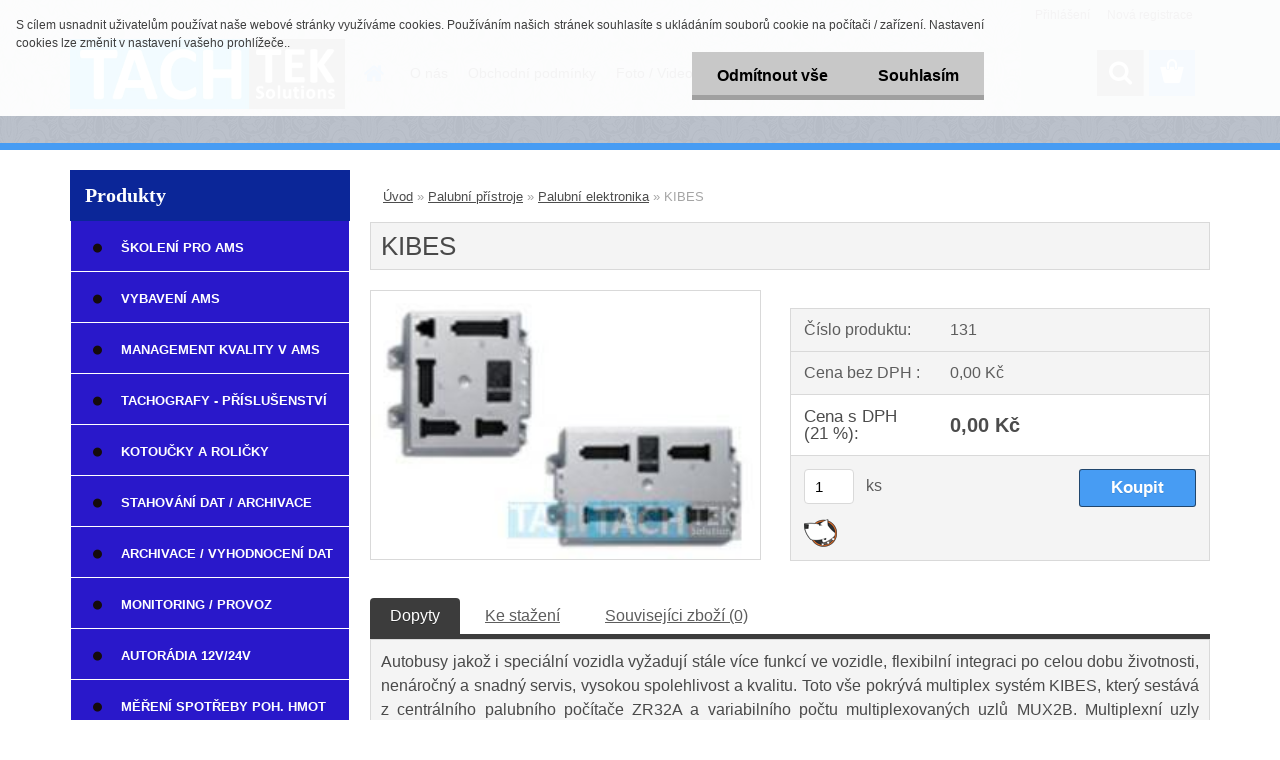

--- FILE ---
content_type: text/css
request_url: https://www.tachtek.cz/fotky64076/design_setup/css/user_defined.css?_=1660082182
body_size: 645
content:
.subcat li a::before {
    color: rgb(0, 175, 240);
    content: "";
    font-family: fontawesome;
    font-size: 21px;
    line-height: 23px;
    margin-right: 9px;
}

.subcat li a {
	text-decoration: none;
}

@media only screen and (max-width: 766px){

	.subcat li a {
    	text-align: left;
	}
  
  	.eshop-menu-button{
		font-size: 0 !important;
	}

	.eshop-menu-button::after{
		content: "Produkty";
    	font-size: 16.1px;
    	font-family: 'Verdana';
	}

  
}

.bookmark .selected a {
	font-size: 0 !important;
}

.bookmark .selected a::after {
  	content: "Dopyty";
	font-size: 16px;
  	font-family: "Titillium Web",sans-serif;
}

.eshop-menu-button::after {
    font-size: 19px;
    font-family: 'Titillium Web', sans-serif;
    font-weight: bold;
}

html .responsive-menu-button {
    text-shadow: none;
}

.article-content .title_page.def_color {
    line-height: 30px;
}

.article-content p span {
    line-height: 1.5em !important;
}

.subcat li a {
    min-width: 185px;
}

.eshop-submenu.level-2 a {
    font-weight: normal !important;
    padding-left: 100px !important;
}

.eshop-submenu.level-2 a::before {
    font-weight: normal !important;
    padding-left: 50px !important;
  	content: "" !important;
  	font-size: 15px !important;
  	font-family: "fontawesome";
}

#inleft_eshop .leftmenu2 .root-eshop-menu .eshop-submenu.level-2 .leftmenu2sub.masonry_item a {
    background-color: rgba(15, 159, 235, 0.7) !important
}

.leftmenu2 .root-eshop-menu .leftmenuDef a{
	text-transform: uppercase;
}

.leftmenu2 .root-eshop-menu .leftmenuAct a{
	text-transform: uppercase;
}

#left-box .leftmenuDef a::before {
    content: "\f111" !important;
  	font-size: 10px;
}

#left-box .leftmenuAct a::before {
    content: "" !important;
  	font-size: 25px;
  	color: black !important;
  	opacity: none !important;
}

#left-box ul li a {
    font-size: 13px;
}

#left-box .leftmenuAct a {
    font-size: 13px;
}

#left-box .leftmenu > ul > li:hover > a, #left-box .leftmenuAct a, #left-box .leftmenu2 > ul > li:hover > a, #left-box .leftmenuAct a {
    font-size: 13px;
}